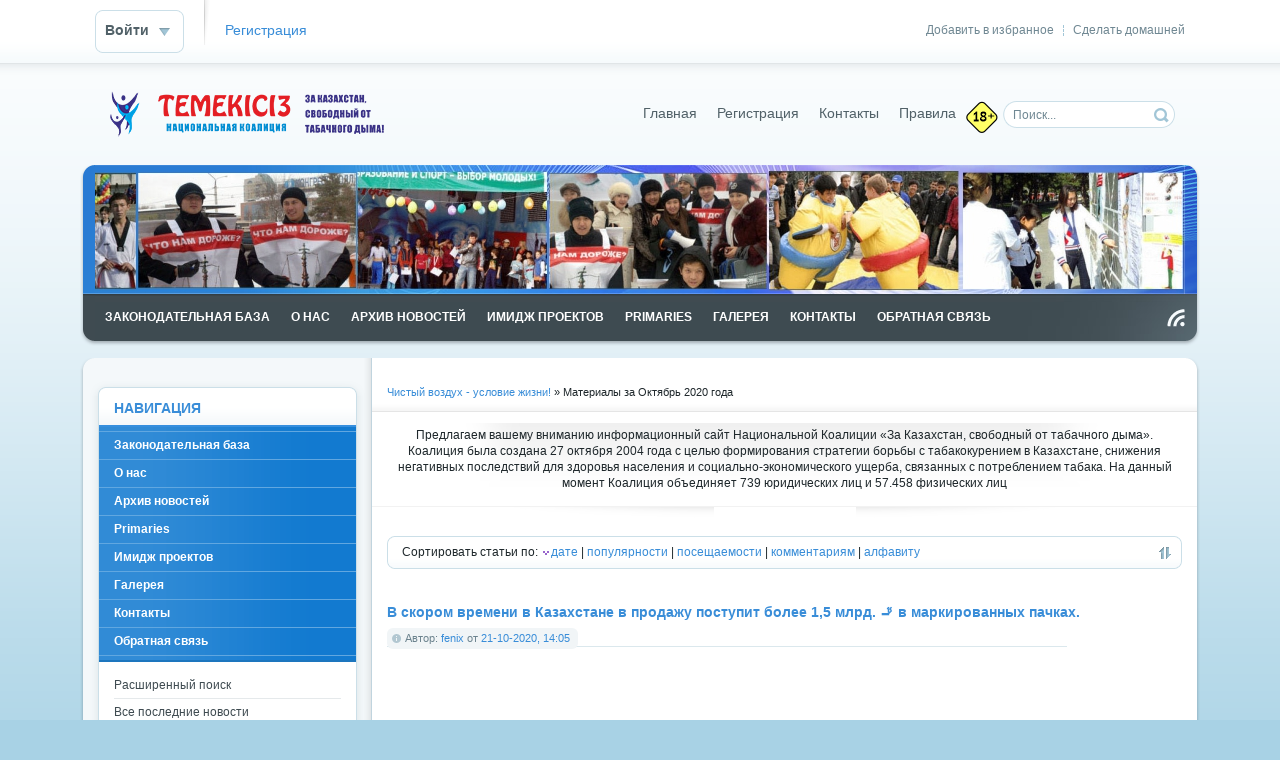

--- FILE ---
content_type: text/html
request_url: http://nosmoke.kz/2020/10/
body_size: 13013
content:
<!DOCTYPE html PUBLIC "-//W3C//DTD XHTML 1.0 Transitional//EN"
        "http://www.w3.org/TR/xhtml1/DTD/xhtml1-transitional.dtd">
<html xmlns="http://www.w3.org/1999/xhtml" xml:lang="ru" lang="ru">
<head>
    <meta http-equiv="Content-Type" content="text/html; charset=UTF-8" />
<title>Материалы за Октябрь 2020 года &raquo; Nosmoke.kz</title>
<meta name="description" content="Публицистический сайт" />
<meta name="keywords" content="курить, сигареты, табак, кальян, чистый воздух, здоровье" />
<meta name="generator" content="DataLife Engine (http://dle-news.ru)" />
<link rel="search" type="application/opensearchdescription+xml" href="http://nosmoke.kz/engine/opensearch.php" title="Nosmoke.kz" />
<link rel="alternate" type="application/rss+xml" title="Nosmoke.kz" href="http://nosmoke.kz/rss.xml" />
<script type="text/javascript" src="/engine/classes/js/jquery.js"></script>
<script type="text/javascript" src="/engine/classes/js/jqueryui.js"></script>
<script type="text/javascript" src="/engine/classes/js/dle_js.js"></script>
<script type="text/javascript" src="http://ajax.googleapis.com/ajax/libs/webfont/1/webfont.js"></script>
<script type="text/javascript" src="/engine/editor/scripts/webfont.js"></script>
<link media="screen" href="/engine/editor/css/default.css" type="text/css" rel="stylesheet" />
    <link rel="shortcut icon" href="/templates/Default/images/favicon.ico"/>
    <link media="screen" href="/templates/Default/style/bootstrap-btn.css" type="text/css" rel="stylesheet"/>
    <link media="screen" href="/templates/Default/style/styles.css" type="text/css" rel="stylesheet"/>
    <link media="screen" href="/templates/Default/style/engine.css" type="text/css" rel="stylesheet"/>
    <meta name="google-site-verification" content="AUTYfeBu5BfdXtnvgtlbIEpHGGMyeLZDVipmL8Kg8y4" />
    <script type="text/javascript" src="/templates/Default/js/libs.js"></script>
</head>
<body>
<script type="text/javascript">
<!--
var dle_root       = '/';
var dle_admin      = '';
var dle_login_hash = '';
var dle_group      = 5;
var dle_skin       = 'Default';
var dle_wysiwyg    = '2';
var quick_wysiwyg  = '1';
var dle_act_lang   = ["Да", "Нет", "Ввод", "Отмена", "Сохранить", "Удалить", "Загрузка. Пожалуйста, подождите..."];
var menu_short     = 'Быстрое редактирование';
var menu_full      = 'Полное редактирование';
var menu_profile   = 'Просмотр профиля';
var menu_send      = 'Отправить сообщение';
var menu_uedit     = 'Админцентр';
var dle_info       = 'Информация';
var dle_confirm    = 'Подтверждение';
var dle_prompt     = 'Ввод информации';
var dle_req_field  = 'Заполните все необходимые поля';
var dle_del_agree  = 'Вы действительно хотите удалить? Данное действие невозможно будет отменить';
var dle_spam_agree = 'Вы действительно хотите отметить пользователя как спамера? Это приведёт к удалению всех его комментариев';
var dle_complaint  = 'Укажите текст Вашей жалобы для администрации:';
var dle_big_text   = 'Выделен слишком большой участок текста.';
var dle_orfo_title = 'Укажите комментарий для администрации к найденной ошибке на странице';
var dle_p_send     = 'Отправить';
var dle_p_send_ok  = 'Уведомление успешно отправлено';
var dle_save_ok    = 'Изменения успешно сохранены. Обновить страницу?';
var dle_del_news   = 'Удалить статью';
var allow_dle_delete_news   = false;
//-->
</script>
<div id="toolbar" class="wwide">
    <div class="wrapper">
        <div class="dpad">
            <span class="htmenu"><a href="#"
                                    onclick="this.style.behavior='url(#default#homepage)';this.setHomePage('http://nosmoke.kz');">Сделать
                домашней</a><span>|</span><a href="#" rel="sidebar"
                                             onclick="window.external.AddFavorite(location.href,'nosmoke.kz'); return false;">Добавить
                в избранное</a></span>
            ﻿

	<ul class="reset loginbox">
		<li class="loginbtn">
			<a class="lbn" id="logbtn" href="#"><b>Войти</b></a>
			<form method="post" action="">
				<div id="logform" class="radial">
					<ul class="reset">
						<li class="lfield"><label for="login_name">Логин:</label><input type="text" name="login_name" id="login_name" /></li>
						<li class="lfield lfpas"><label for="login_password">Пароль (<a href="http://nosmoke.kz/index.php?do=lostpassword">Забыли?</a>):</label><input type="password" name="login_password" id="login_password" /></li>
						<li class="lfield lfchek"><input type="checkbox" name="login_not_save" id="login_not_save" value="1"/><label for="login_not_save">&nbsp;Чужой компьютер</label></li>
						<li class="lfield lfchek"><div class="sociallogin">
							<a href="http://oauth.vk.com/authorize?client_id=&redirect_uri=http%3A%2F%2Fnosmoke.kz%2Findex.php%3Fdo%3Dauth-social%26provider%3Dvk&scope=offline%2Cwall%2Cemail&state=7bbb1e9d9203cdbf45d7ddccdda25fc8&response_type=code" target="_blank"><img src="/templates/Default/images/social/vkontakte.gif" /></a>
							<a href="http://www.odnoklassniki.ru/oauth/authorize?client_id=&redirect_uri=http%3A%2F%2Fnosmoke.kz%2Findex.php%3Fdo%3Dauth-social%26provider%3Dod%26state%3D7bbb1e9d9203cdbf45d7ddccdda25fc8&response_type=code" target="_blank"><img src="/templates/Default/images/social/odnoklassniki.gif" /></a>
							<a href="https://www.facebook.com/dialog/oauth?client_id=&redirect_uri=http%3A%2F%2Fnosmoke.kz%2Findex.php%3Fdo%3Dauth-social%26provider%3Dfc&scope=public_profile%2C+email&display=popup&state=7bbb1e9d9203cdbf45d7ddccdda25fc8&response_type=code" target="_blank"><img src="/templates/Default/images/social/facebook.gif" /></a>
							<a href="https://connect.mail.ru/oauth/authorize?client_id=727310&redirect_uri=http%3A%2F%2Fnosmoke.kz%2Findex.php%3Fdo%3Dauth-social%26provider%3Dmailru&state=7bbb1e9d9203cdbf45d7ddccdda25fc8&response_type=code" target="_blank"><img src="/templates/Default/images/social/mailru.gif" /></a>
							<a href="https://oauth.yandex.ru/authorize?client_id=&redirect_uri=http%3A%2F%2Fnosmoke.kz%2Findex.php%3Fdo%3Dauth-social%26provider%3Dyandex&state=7bbb1e9d9203cdbf45d7ddccdda25fc8&response_type=code" target="_blank"><img src="/templates/Default/images/social/yandex.gif" /></a>
							<a href="https://accounts.google.com/o/oauth2/auth?client_id=&redirect_uri=http%3A%2F%2Fnosmoke.kz%2Findex.php%3Fdo%3Dauth-social%26provider%3Dgoogle&scope=https%3A%2F%2Fwww.googleapis.com%2Fauth%2Fuserinfo.email+https%3A%2F%2Fwww.googleapis.com%2Fauth%2Fuserinfo.profile&state=7bbb1e9d9203cdbf45d7ddccdda25fc8&response_type=code" target="_blank"><img src="/templates/Default/images/social/google.gif" /></a>
						</div></li>
						<li class="lbtn"><button class="fbutton" onclick="submit();" type="submit" title="Войти"><span>Войти</span></button></li>
					</ul>
					<input name="login" type="hidden" id="login" value="submit" />
				</div>
			</form>
		</li>
		<li class="lvsep"><a href="http://nosmoke.kz/index.php?do=register">Регистрация</a></li>
	</ul>

        </div>
    </div>
    <div class="shadow">&nbsp;</div>
</div>
<div class="wrapper">
    <div id="header" class="dpad">
        <h1><a class="thide" href="/index.php" title="Nosmoke.kz - сайт против курения">Nosmoke.kz - сайт против
            курения</a></h1>

        <form action="" name="searchform" method="post">
            <input type="hidden" name="do" value="search"/>
            <input type="hidden" name="subaction" value="search"/>
            <ul class="searchbar reset">
                <li class="lfield"><input id="story" name="story" value="Поиск..."
                                          onblur="if(this.value=='') this.value='Поиск...';"
                                          onfocus="if(this.value=='Поиск...') this.value='';" type="text"/></li>
                <li class="lbtn"><input title="Найти" alt="Найти" type="image" src="/templates/Default/images/spacer.gif"/></li>
            </ul>
        </form>
        <div class="headlinks">
            <ul class="reset">
                <li><a href="/index.php">Главная</a></li>
                
                <li><a href="/index.php?do=register">Регистрация</a></li>
                
                <li><a href="/index.php?do=cat&category=other">Контакты</a></li>
                <li><a href="/index.php?do=rules">Правила</a></li>
				
                <li><img src="/templates/Default/images/18.png" alt="count 20x20 px"/></li>
				
            </ul>
        </div>

        
        
    </div>
    <div class="himage">
        <div class="himage">
            <div class="himage dpad">
                <h2>&nbsp;</h2>
            </div>
        </div>
    </div>
    <div class="mbar" id="menubar">
        <div class="mbar">
            <div class="mbar dpad">
                <div class="menubar">
                    <ul id="topmenu" class="lcol reset">
    <li ><a href="http://nosmoke.kz/index.php?do=cat&category=baza_new/"><b>Законодательная база</b></a></li>
    <li ><a href="http://nosmoke.kz/index.php?do=cat&category=about_new/"><b>О нас</b></a></li>
    <li><a href="http://nosmoke.kz/index.php?do=cat&category=news_new/"><b>Архив новостей</b></a></li>
    <li><a href="http://nosmoke.kz/index.php?do=cat&category=work_new/"><b>Имидж проектов</b></a></li>
    <li><a href="http://nosmoke.kz/index.php?do=cat&category=primaries/"><b>Primaries</b></a></li>
    <li><a href="http://nosmoke.kz/index.php?do=cat&category=gallery_new/"><b>Галерея</b></a></li>
    <li><a href="http://nosmoke.kz/index.php?do=cat&category=other/"><b>Контакты</b></a></li>
    <li><a href="http://nosmoke.kz/index.php?do=feedback"><b>Обратная связь</b></a></li>
</ul>
<a class="thide hrss" href="/rss.xml" title="Чтение RSS">Чтение RSS</a>
                </div>
            </div>
        </div>
    </div>
    <div class="wtop wsh">
        <div class="wsh">
            <div class="wsh">&nbsp;</div>
        </div>
    </div>
    <div class="shadlr">
        <div class="shadlr">
            <div class="container">
                <div class="vsep">
                    <div class="vsep">
                        <div id="midside" class="rcol">
                            ﻿<div class="speedbar"><span id="dle-speedbar"><span itemscope itemtype="http://data-vocabulary.org/Breadcrumb"><a href="http://nosmoke.kz/" itemprop="url"><span itemprop="title">Чистый воздух - условие жизни!</span></a></span> &raquo; Материалы за Октябрь 2020 года</span></div>
                            <div class="hbanner">
                                <div class="dpad" align="center"><div align="center">Предлагаем вашему вниманию информационный сайт Национальной Коалиции «За Казахстан, свободный от табачного дыма». Коалиция была создана 27 октября 2004 года с целью формирования стратегии борьбы с табакокурением в Казахстане, снижения негативных последствий для здоровья населения и социально-экономического ущерба, связанных с потреблением табака. На данный момент Коалиция объединяет 739 юридических лиц и 57.458 физических лиц </div></div>
                                <div class="dbtm"><span class="thide">на правах рекламы</span></div>
                            </div>
                            
                            <div class="sortn dpad">
                                <div class="sortn"><form name="news_set_sort" id="news_set_sort" method="post" action="" >Сортировать статьи по:&nbsp;<img src="/templates/Default/dleimages/desc.gif" alt="" /><a href="#" onclick="dle_change_sort('date','asc'); return false;">дате</a> | <a href="#" onclick="dle_change_sort('rating','desc'); return false;">популярности</a> | <a href="#" onclick="dle_change_sort('news_read','desc'); return false;">посещаемости</a> | <a href="#" onclick="dle_change_sort('comm_num','desc'); return false;">комментариям</a> | <a href="#" onclick="dle_change_sort('title','desc'); return false;">алфавиту</a><input type="hidden" name="dlenewssortby" id="dlenewssortby" value="date" />
<input type="hidden" name="dledirection" id="dledirection" value="DESC" />
<input type="hidden" name="set_new_sort" id="set_new_sort" value="dle_sort_date" />
<input type="hidden" name="set_direction_sort" id="set_direction_sort" value="dle_direction_date" />
<script type="text/javascript">
<!-- begin

function dle_change_sort(sort, direction){

  var frm = document.getElementById('news_set_sort');

  frm.dlenewssortby.value=sort;
  frm.dledirection.value=direction;

  frm.submit();
  return false;
};

// end -->
</script></form></div>
                            </div>
                            
                            
                            <div id='dle-content'>﻿<div class="base shortstory">
	<div class="dpad">
		<h3 class="btl"><a href="http://nosmoke.kz/23524-v-skorom-vremeni-v-kazahstane-v-prodazhu-postupit-bolee-15-mlrd-128684-v-markirovannyh-pachkah.html">В скором времени в Казахстане в продажу поступит более 1,5 млрд. &#128684; в маркированных пачках.</a></h3>
		<div class="bhinfo">
		
			<span class="baseinfo radial">
				Автор: <a onclick="ShowProfile('fenix', 'http://nosmoke.kz/user/fenix/', '0'); return false;" href="http://nosmoke.kz/user/fenix/">fenix</a> от <a href="http://nosmoke.kz/2020/10/21/" >21-10-2020, 14:05</a>
			</span>

			<div class="ratebox">
			  <div class="rate"> </div></div>
			
            
		</div>
		<div class="maincont">
			<p>&nbsp;</p>
<table style="height: 426px;" width="805">
<tbody>
<tr>
<td style="text-align: justify;"><img src="http://ipic.su/7yNNYa.jpg" alt="" width="394" height="396" /></td>
<td style="text-align: justify;"><span class="" style="margin: 0px; padding: 0px; border: 0px; font-style: normal; font-variant-ligatures: normal; font-variant-caps: normal; font-variant-numeric: inherit; font-variant-east-asian: inherit; font-weight: 400; font-stretch: inherit; font-size: 14px; line-height: inherit; font-family: -apple-system, BlinkMacSystemFont, 'Segoe UI', Roboto, Helvetica, Arial, sans-serif; vertical-align: baseline; color: #262626; letter-spacing: normal; orphans: 2; text-align: left; text-indent: 0px; text-transform: none; white-space: normal; widows: 2; word-spacing: 0px; -webkit-text-stroke-width: 0px; background-color: #ffffff; text-decoration-style: initial; text-decoration-color: initial;" title="Отредактировано"><strong>В скором времени в Казахстане в продажу поступит более 1,5 млрд.</strong> &#128684; <strong>в маркированных пачках.</strong><br /><br />Согласно данным ВОЗ, печальная статистика такова: по итогам 2019 года в Казахстане курит каждый третий житель. Эта цифра выглядит еще более устрашающей на фоне общемировой статистики, согласно которой на планете курит каждый седьмой человек. Ежегодно от последствий курения на земле умирает 8 млн человек.<br /><br />Маркировка табачных изделий обеспечит поступление на полки магазинов неподдельного товара от добросовестного производителя, защищая тем самым потребителя от опасного контрафакта и без того вредного товара.<br /><br />Также благодаря свойству системы цифровой маркировки по определению локаций продаж, маркировка может послужить инструментом точечной и более эффективной пропаганды о вреде курения и пользе здорового образа жизни.<br /><br />Cмотрите больше информации на youtube канале&nbsp;<a class="notranslate" style="margin: 0px; padding: 0px; border: 0px; font: inherit; vertical-align: baseline; color: rgba(var(--fe0,0,55,107),1); text-decoration: none;" tabindex="0" href="https://www.instagram.com/markirovka.kz/">@markirovka.kz</a></span></td>
</tr>
</tbody>
</table>
<p>&nbsp;<a class="sqdOP yWX7d _8A5w5 ZIAjV " style="margin: 0px; padding: 0px; border: 0px; font-style: inherit; font-variant: inherit; font-weight: 600; font-stretch: inherit; font-size: inherit; line-height: inherit; font-family: inherit; vertical-align: baseline; color: rgba(var(--f75,38,38,38),1); text-decoration: none; appearance: none; background: 0px 0px transparent; box-sizing: border-box; cursor: pointer; display: inline; text-align: center; text-transform: inherit; text-overflow: ellipsis; user-select: auto; width: auto; position: relative;" tabindex="0" href="https://www.instagram.com/markirovkakz/">markirovkakz</a></p>
<p><span class="" style="margin: 0px; padding: 0px; border: 0px; font-style: normal; font-variant-ligatures: normal; font-variant-caps: normal; font-variant-numeric: inherit; font-variant-east-asian: inherit; font-weight: 400; font-stretch: inherit; font-size: 14px; line-height: inherit; font-family: -apple-system, BlinkMacSystemFont, 'Segoe UI', Roboto, Helvetica, Arial, sans-serif; vertical-align: baseline; color: #262626; letter-spacing: normal; orphans: 2; text-align: left; text-indent: 0px; text-transform: none; white-space: normal; widows: 2; word-spacing: 0px; -webkit-text-stroke-width: 0px; background-color: #ffffff; text-decoration-style: initial; text-decoration-color: initial;" title="Отредактировано"><br />&#128222; По вопросам системы маркировки и прослеживаемости товаров можно обратиться по телефону 8 (800) 080-65-65 (звонок бесплатный)</span></p>
<p><span class="" style="margin: 0px; padding: 0px; border: 0px; font-style: normal; font-variant-ligatures: normal; font-variant-caps: normal; font-variant-numeric: inherit; font-variant-east-asian: inherit; font-weight: 400; font-stretch: inherit; font-size: 14px; line-height: inherit; font-family: -apple-system, BlinkMacSystemFont, 'Segoe UI', Roboto, Helvetica, Arial, sans-serif; vertical-align: baseline; color: #262626; letter-spacing: normal; orphans: 2; text-align: left; text-indent: 0px; text-transform: none; white-space: normal; widows: 2; word-spacing: 0px; -webkit-text-stroke-width: 0px; background-color: #ffffff; text-decoration-style: initial; text-decoration-color: initial;" title="Отредактировано"><a href="https://www.instagram.com/p/CGjwaW-JSVK/?igshid=4drtp76k8dc5">https://www.instagram.com/p/CGjwaW-JSVK/?igshid=4drtp76k8dc5</a></span></p>
<p><span class="" style="margin: 0px; padding: 0px; border: 0px; font-style: normal; font-variant-ligatures: normal; font-variant-caps: normal; font-variant-numeric: inherit; font-variant-east-asian: inherit; font-weight: 400; font-stretch: inherit; font-size: 14px; line-height: inherit; font-family: -apple-system, BlinkMacSystemFont, 'Segoe UI', Roboto, Helvetica, Arial, sans-serif; vertical-align: baseline; color: #262626; letter-spacing: normal; orphans: 2; text-align: left; text-indent: 0px; text-transform: none; white-space: normal; widows: 2; word-spacing: 0px; -webkit-text-stroke-width: 0px; background-color: #ffffff; text-decoration-style: initial; text-decoration-color: initial;" title="Отредактировано"><br /><a class=" xil3i" style="margin: 0px; padding: 0px; border: 0px; font: inherit; vertical-align: baseline; color: rgba(var(--fe0,0,55,107),1); text-decoration: none; overflow-wrap: break-word;" tabindex="0" href="https://www.instagram.com/explore/tags/%D0%BC%D0%B0%D1%80%D0%BA%D0%B8%D1%80%D0%BE%D0%B2%D0%BA%D0%B0/">#маркировка</a>&nbsp;<a class=" xil3i" style="margin: 0px; padding: 0px; border: 0px; font: inherit; vertical-align: baseline; color: rgba(var(--fe0,0,55,107),1); text-decoration: none; overflow-wrap: break-word;" tabindex="0" href="https://www.instagram.com/explore/tags/%D0%BC%D0%B0%D1%80%D0%BA%D0%B8%D1%80%D0%BE%D0%B2%D0%BA%D0%B0%D1%82%D0%BE%D0%B2%D0%B0%D1%80%D0%BE%D0%B2/">#маркировкатоваров</a>&nbsp;<a class=" xil3i" style="margin: 0px; padding: 0px; border: 0px; font: inherit; vertical-align: baseline; color: rgba(var(--fe0,0,55,107),1); text-decoration: none; overflow-wrap: break-word;" tabindex="0" href="https://www.instagram.com/explore/tags/%D1%86%D1%80%D1%86%D1%8D/">#црцэ</a>&nbsp;<a class=" xil3i" style="margin: 0px; padding: 0px; border: 0px; font: inherit; vertical-align: baseline; color: rgba(var(--fe0,0,55,107),1); text-decoration: none; overflow-wrap: break-word;" tabindex="0" href="https://www.instagram.com/explore/tags/%D0%BC%D0%B0%D1%80%D0%BA%D0%B8%D1%80%D0%BE%D0%B2%D0%BA%D0%B0%D1%82%D0%B0%D0%B1%D0%B0%D0%BA%D0%B0/">#маркировкатабака</a>&nbsp;<a class=" xil3i" style="margin: 0px; padding: 0px; border: 0px; font: inherit; vertical-align: baseline; color: rgba(var(--fe0,0,55,107),1); text-decoration: none; overflow-wrap: break-word;" tabindex="0" href="https://www.instagram.com/explore/tags/%D0%BC%D0%B0%D1%80%D0%BA%D0%B8%D1%80%D0%BE%D0%B2%D0%BA%D0%B0%D0%BA%D0%B7/">#маркировкакз</a>&nbsp;<a class=" xil3i" style="margin: 0px; padding: 0px; border: 0px; font: inherit; vertical-align: baseline; color: rgba(var(--fe0,0,55,107),1); text-decoration: none; overflow-wrap: break-word;" tabindex="0" href="https://www.instagram.com/explore/tags/%D1%80%D0%B0%D0%B7%D1%83%D0%BC%D0%BD%D0%BE%D0%B5%D0%BF%D0%BE%D1%82%D1%80%D0%B5%D0%B1%D0%BB%D0%B5%D0%BD%D0%B8%D0%B5/">#разумноепотребление</a></span></p>
			<div class="clr"></div>
			
		</div>
	</div>
	<div class="mlink">
		<span class="argmore"><a href="http://nosmoke.kz/23524-v-skorom-vremeni-v-kazahstane-v-prodazhu-postupit-bolee-15-mlrd-128684-v-markirovannyh-pachkah.html"><b>Подробнее</b></a></span>
		<span class="argviews"><span title="Просмотров: 2792"><b>2792</b></span></span>
		<span class="argcoms"></span>
		<div class="mlarrow">&nbsp;</div>
		<p class="lcol argcat">Категория: <a href="http://nosmoke.kz/news_new/">Архив новостей</a></p>
	</div>
</div>﻿<div class="base shortstory">
	<div class="dpad">
		<h3 class="btl"><a href="http://nosmoke.kz/23523-za-kogo-budet-golosovat-elbasy.html">За кого будет голосовать Елбасы?</a></h3>
		<div class="bhinfo">
		
			<span class="baseinfo radial">
				Автор: <a onclick="ShowProfile('fenix', 'http://nosmoke.kz/user/fenix/', '0'); return false;" href="http://nosmoke.kz/user/fenix/">fenix</a> от <a href="http://nosmoke.kz/2020/10/01/" >1-10-2020, 13:57</a>
			</span>

			<div class="ratebox">
			  <div class="rate"> </div></div>
			
            
		</div>
		<div class="maincont">
			<div class="dpad">
<div class="bhinfo">
<p>&nbsp;</p>
</div>
<div class="maincont">
<p><img src="http://ipic.su/7yNoL4.jpg" alt="" width="408" height="408" /></p>
<p>&nbsp;</p>
<p><!--dle_media_begin:https://youtu.be/SjfJOQW1kPo--><iframe title="YouTube video player" width="425" height="325" src="http://www.youtube.com/embed/SjfJOQW1kPo?rel=1&amp;wmode=transparent" frameborder="0" allowfullscreen></iframe><!--dle_media_end--></p>
<p>&nbsp;</p>
<div class="clr"><a class="7cc3fc0d4d69a03oajrlxb2 65f8f363ce5a0815g5ia77u1 4cb29cd35cff2a39qu0x051f d4b82f65666b8dc0esr5mh6w 65fca7408e6cab1fe9989ue4 1906b7c5711b80d5r7d6kgcz 187003b4e877b189rq0escxv 6cd5a5fff620c607nhd2j8a9 cb1ab2ad0c9ceenc684nl6 a30407a9328ad87p7hjln8o e5932a65d52ea59fkvgmc6g5 e96178aa67377d1bcxmmr5t8 e9c5f6c80e2e9b2boygrvhab 54187b67b0d890chcukyx3x c64e87a6c59e6badjb3vyjys 284be3247794a2e7rz4wbd8a ada85aa3af4e4d25qt6c0cv9 8259f0a122230a3ea8nywdso fee5e5e1dfba6e75i1ao9s8h 4bf6eb3d36b45d0besuyzwwr 20fe7196ea7354a7f1sip0of 9e68b9c0aa9506a5lzcic4wl 9304aeb9eac32db7q66pz984 e88b95f58ac8293bgpro0wi8 45d10758ae965d7b1v8xokw daria-goto-anchor" href="https://www.facebook.com/hashtag/%D0%B3%D0%BE%D0%BB%D0%BE%D1%81%D1%83%D0%B9%D1%82%D0%B5%D1%81%D0%B5%D1%80%D0%B4%D1%86%D0%B5%D0%BC?__eep__=6&amp;__cft__[0]=AZUT3CWX-ffr6hhSktDi1TJe5tmVuImGU2UfTQIyhcEgFQK4zQXB4aVLS5NmOOh0J8y2pfmHLBst9PODIuNDyUN7WLsfcGjlb7du00Iabt6PtfOwQjDoj0-kEWTCVSpwILc&amp;__tn__=*NK-R" target="_blank" rel="noopener noreferrer">#ГолосуйтеСердцем</a></div>
</div>
</div>
			<div class="clr"></div>
			
		</div>
	</div>
	<div class="mlink">
		<span class="argmore"><a href="http://nosmoke.kz/23523-za-kogo-budet-golosovat-elbasy.html"><b>Подробнее</b></a></span>
		<span class="argviews"><span title="Просмотров: 1111"><b>1111</b></span></span>
		<span class="argcoms"></span>
		<div class="mlarrow">&nbsp;</div>
		<p class="lcol argcat">Категория: <a href="http://nosmoke.kz/primaries/">Primaries</a></p>
	</div>
</div>﻿<div class="base shortstory">
	<div class="dpad">
		<h3 class="btl"><a href="http://nosmoke.kz/23520-o-praymeriz.html">О праймериз</a></h3>
		<div class="bhinfo">
		
			<span class="baseinfo radial">
				Автор: <a onclick="ShowProfile('fenix', 'http://nosmoke.kz/user/fenix/', '0'); return false;" href="http://nosmoke.kz/user/fenix/">fenix</a> от <a href="http://nosmoke.kz/2020/10/01/" >1-10-2020, 11:32</a>
			</span>

			<div class="ratebox">
			  <div class="rate"> </div></div>
			
            
		</div>
		<div class="maincont">
			<p><span style="font-size: 10pt;">Итоговое интервью Джамили Садыковой&nbsp; с&nbsp;Ермухамет Ертысбаевым. о праймериз изнутри, фаворитах гонки и табаке.</span></p>
<p><a href="https://www.instagram.com/tv/CFwzauCJlMv/?igshid=untd3tjs4wpj" target="_blank"><img src="http://ipic.su/7yNoHk" alt="" width="349" height="584" /></a></p>
<p>&nbsp;</p>
<p>&nbsp;</p>
			<div class="clr"></div>
			
		</div>
	</div>
	<div class="mlink">
		<span class="argmore"><a href="http://nosmoke.kz/23520-o-praymeriz.html"><b>Подробнее</b></a></span>
		<span class="argviews"><span title="Просмотров: 1128"><b>1128</b></span></span>
		<span class="argcoms"></span>
		<div class="mlarrow">&nbsp;</div>
		<p class="lcol argcat">Категория: <a href="http://nosmoke.kz/primaries/">Primaries</a></p>
	</div>
</div></div>
                        </div>
                        <div id="sidebar" class="lcol">
                            ﻿<div id="leftmenu" class="block">
    <div class="dtop">&nbsp;</div>
    <div class="dcont">
        <div class="btl">
            <h4><a href="http://nosmoke.kz/" target="_self">Навигация</a></h4>
        </div>
        <div class="bluemenu">
            <ul class="lmenu reset">

                <li><a href="http://nosmoke.kz/index.php?do=cat&category=baza_new/"><strong>Законодательная база</strong></a></li>
                <li><a href="http://nosmoke.kz/index.php?do=cat&category=about_new/"><strong>О нас</strong></a></li>
                <li><a href="http://nosmoke.kz/index.php?do=cat&category=news_new/"><strong>Архив новостей</strong></a></li>
                <li><a href="http://nosmoke.kz/index.php?do=cat&category=primaries/"><strong>Primaries</strong></a></li>
                <li><a href="http://nosmoke.kz/index.php?do=cat&category=work_new/"><strong>Имидж проектов</strong></a></li>
                <li><a href="http://nosmoke.kz/index.php?do=cat&category=gallery_new/"><strong>Галерея</strong></a></li>
                <li><a href="http://nosmoke.kz/index.php?do=cat&category=other/"><strong>Контакты</strong></a></li>
                <li><a href="http://nosmoke.kz/index.php?do=feedback"><strong>Обратная связь</strong></a></li>
            </ul>
        </div>
        <div class="dpad">
            <ul class="lmenu reset">
                <li><a href="/index.php?do=search&amp;mode=advanced">Расширенный поиск</a></li>
                <li><a href="/index.php?do=lastnews">Все последние новости</a></li>
            </ul>
        </div>
    </div>
    <div class="dbtm">&nbsp;</div>
</div>

<div id="news-arch" class="block">
    <div class="dtop">&nbsp;</div>
    <div class="dcont">
        <div class="btl">
            <h4>Архив новостей</h4>
			<span class="tabmenu">
				<a class="thide tabcal" href="#tabln1">В виде календаря</a>
				<a class="thide tabarh" href="#tabln2">В виде списка</a>
			</span>
        </div>
        <div class="tabcont" id="tabln1">
            <p>В виде календаря</p>
            <div class="dpad"><div id="calendar-layer"><table id="calendar" class="calendar"><tr><th colspan="7" class="monthselect"><a class="monthlink" onclick="doCalendar('09','2020','right'); return false;" href="http://nosmoke.kz/2020/09/" title="Предыдущий месяц">&laquo;</a>&nbsp;&nbsp;&nbsp;&nbsp;Октябрь 2020&nbsp;&nbsp;&nbsp;&nbsp;<a class="monthlink" onclick="doCalendar('11','2020','left'); return false;" href="http://nosmoke.kz/2020/11/" title="Следующий месяц">&raquo;</a></th></tr><tr><th class="workday">Пн</th><th class="workday">Вт</th><th class="workday">Ср</th><th class="workday">Чт</th><th class="workday">Пт</th><th class="weekday">Сб</th><th class="weekday">Вс</th></tr><tr><td colspan="3">&nbsp;</td><td  class="day-active-v" ><a class="day-active-v" href="http://nosmoke.kz/2020/10/01/" title="Все посты за 01 октября 2020">1</a></td><td  class="day" >2</td><td  class="weekday" >3</td><td  class="weekday" >4</td></tr><tr><td  class="day" >5</td><td  class="day" >6</td><td  class="day" >7</td><td  class="day" >8</td><td  class="day" >9</td><td  class="weekday" >10</td><td  class="weekday" >11</td></tr><tr><td  class="day" >12</td><td  class="day" >13</td><td  class="day" >14</td><td  class="day" >15</td><td  class="day" >16</td><td  class="weekday" >17</td><td  class="weekday" >18</td></tr><tr><td  class="day" >19</td><td  class="day" >20</td><td  class="day-active-v" ><a class="day-active-v" href="http://nosmoke.kz/2020/10/21/" title="Все посты за 21 октября 2020">21</a></td><td  class="day" >22</td><td  class="day" >23</td><td  class="weekday" >24</td><td  class="weekday" >25</td></tr><tr><td  class="day" >26</td><td  class="day" >27</td><td  class="day" >28</td><td  class="day" >29</td><td  class="day" >30</td><td  class="weekday" >31</td><td colspan="1">&nbsp;</td></tr></table></div></div>
        </div>
        <div class="tabcont" id="tabln2">
            <p>В виде списка</p>
            <div class="dpad"><a class="archives" href="http://nosmoke.kz/2025/12/"><b>Декабрь 2025 (2)</b></a><br /><a class="archives" href="http://nosmoke.kz/2025/11/"><b>Ноябрь 2025 (5)</b></a><br /><a class="archives" href="http://nosmoke.kz/2025/10/"><b>Октябрь 2025 (2)</b></a><br /><a class="archives" href="http://nosmoke.kz/2025/09/"><b>Сентябрь 2025 (1)</b></a><br /><a class="archives" href="http://nosmoke.kz/2025/07/"><b>Июль 2025 (1)</b></a><br /><a class="archives" href="http://nosmoke.kz/2025/05/"><b>Май 2025 (2)</b></a><br /><div id="dle_news_archive" style="display:none;"><a class="archives" href="http://nosmoke.kz/2025/03/"><b>Март 2025 (1)</b></a><br /><a class="archives" href="http://nosmoke.kz/2025/01/"><b>Январь 2025 (1)</b></a><br /><a class="archives" href="http://nosmoke.kz/2024/11/"><b>Ноябрь 2024 (4)</b></a><br /><a class="archives" href="http://nosmoke.kz/2024/10/"><b>Октябрь 2024 (1)</b></a><br /><a class="archives" href="http://nosmoke.kz/2024/09/"><b>Сентябрь 2024 (2)</b></a><br /><a class="archives" href="http://nosmoke.kz/2024/06/"><b>Июнь 2024 (4)</b></a><br /><a class="archives" href="http://nosmoke.kz/2024/05/"><b>Май 2024 (4)</b></a><br /><a class="archives" href="http://nosmoke.kz/2024/04/"><b>Апрель 2024 (6)</b></a><br /><a class="archives" href="http://nosmoke.kz/2024/03/"><b>Март 2024 (3)</b></a><br /><a class="archives" href="http://nosmoke.kz/2024/02/"><b>Февраль 2024 (2)</b></a><br /><a class="archives" href="http://nosmoke.kz/2024/01/"><b>Январь 2024 (7)</b></a><br /><a class="archives" href="http://nosmoke.kz/2023/12/"><b>Декабрь 2023 (1)</b></a><br /><a class="archives" href="http://nosmoke.kz/2023/11/"><b>Ноябрь 2023 (6)</b></a><br /><a class="archives" href="http://nosmoke.kz/2023/10/"><b>Октябрь 2023 (6)</b></a><br /><a class="archives" href="http://nosmoke.kz/2023/09/"><b>Сентябрь 2023 (3)</b></a><br /><a class="archives" href="http://nosmoke.kz/2023/08/"><b>Август 2023 (3)</b></a><br /><a class="archives" href="http://nosmoke.kz/2023/06/"><b>Июнь 2023 (7)</b></a><br /><a class="archives" href="http://nosmoke.kz/2023/05/"><b>Май 2023 (8)</b></a><br /><a class="archives" href="http://nosmoke.kz/2023/04/"><b>Апрель 2023 (6)</b></a><br /><a class="archives" href="http://nosmoke.kz/2023/03/"><b>Март 2023 (3)</b></a><br /><a class="archives" href="http://nosmoke.kz/2023/02/"><b>Февраль 2023 (3)</b></a><br /><a class="archives" href="http://nosmoke.kz/2023/01/"><b>Январь 2023 (5)</b></a><br /><a class="archives" href="http://nosmoke.kz/2022/12/"><b>Декабрь 2022 (1)</b></a><br /><a class="archives" href="http://nosmoke.kz/2022/11/"><b>Ноябрь 2022 (4)</b></a><br /><a class="archives" href="http://nosmoke.kz/2022/10/"><b>Октябрь 2022 (7)</b></a><br /><a class="archives" href="http://nosmoke.kz/2022/09/"><b>Сентябрь 2022 (6)</b></a><br /><a class="archives" href="http://nosmoke.kz/2022/07/"><b>Июль 2022 (2)</b></a><br /><a class="archives" href="http://nosmoke.kz/2022/06/"><b>Июнь 2022 (15)</b></a><br /><a class="archives" href="http://nosmoke.kz/2022/05/"><b>Май 2022 (6)</b></a><br /><a class="archives" href="http://nosmoke.kz/2022/04/"><b>Апрель 2022 (6)</b></a><br /><a class="archives" href="http://nosmoke.kz/2022/03/"><b>Март 2022 (2)</b></a><br /><a class="archives" href="http://nosmoke.kz/2022/02/"><b>Февраль 2022 (7)</b></a><br /><a class="archives" href="http://nosmoke.kz/2022/01/"><b>Январь 2022 (1)</b></a><br /><a class="archives" href="http://nosmoke.kz/2021/12/"><b>Декабрь 2021 (2)</b></a><br /><a class="archives" href="http://nosmoke.kz/2021/11/"><b>Ноябрь 2021 (6)</b></a><br /><a class="archives" href="http://nosmoke.kz/2021/10/"><b>Октябрь 2021 (9)</b></a><br /><a class="archives" href="http://nosmoke.kz/2021/09/"><b>Сентябрь 2021 (6)</b></a><br /><a class="archives" href="http://nosmoke.kz/2021/08/"><b>Август 2021 (5)</b></a><br /><a class="archives" href="http://nosmoke.kz/2021/07/"><b>Июль 2021 (6)</b></a><br /><a class="archives" href="http://nosmoke.kz/2021/06/"><b>Июнь 2021 (10)</b></a><br /><a class="archives" href="http://nosmoke.kz/2021/04/"><b>Апрель 2021 (4)</b></a><br /><a class="archives" href="http://nosmoke.kz/2021/03/"><b>Март 2021 (4)</b></a><br /><a class="archives" href="http://nosmoke.kz/2021/02/"><b>Февраль 2021 (2)</b></a><br /><a class="archives" href="http://nosmoke.kz/2021/01/"><b>Январь 2021 (2)</b></a><br /><a class="archives" href="http://nosmoke.kz/2020/12/"><b>Декабрь 2020 (4)</b></a><br /><a class="archives" href="http://nosmoke.kz/2020/11/"><b>Ноябрь 2020 (4)</b></a><br /><a class="archives" href="http://nosmoke.kz/2020/10/"><b>Октябрь 2020 (3)</b></a><br /><a class="archives" href="http://nosmoke.kz/2020/09/"><b>Сентябрь 2020 (14)</b></a><br /><a class="archives" href="http://nosmoke.kz/2020/08/"><b>Август 2020 (6)</b></a><br /><a class="archives" href="http://nosmoke.kz/2020/07/"><b>Июль 2020 (11)</b></a><br /><a class="archives" href="http://nosmoke.kz/2020/06/"><b>Июнь 2020 (4)</b></a><br /><a class="archives" href="http://nosmoke.kz/2020/05/"><b>Май 2020 (12)</b></a><br /><a class="archives" href="http://nosmoke.kz/2020/04/"><b>Апрель 2020 (1)</b></a><br /><a class="archives" href="http://nosmoke.kz/2020/03/"><b>Март 2020 (4)</b></a><br /><a class="archives" href="http://nosmoke.kz/2020/02/"><b>Февраль 2020 (8)</b></a><br /><a class="archives" href="http://nosmoke.kz/2019/12/"><b>Декабрь 2019 (9)</b></a><br /><a class="archives" href="http://nosmoke.kz/2019/11/"><b>Ноябрь 2019 (6)</b></a><br /><a class="archives" href="http://nosmoke.kz/2019/10/"><b>Октябрь 2019 (3)</b></a><br /><a class="archives" href="http://nosmoke.kz/2019/09/"><b>Сентябрь 2019 (4)</b></a><br /><a class="archives" href="http://nosmoke.kz/2019/08/"><b>Август 2019 (3)</b></a><br /><a class="archives" href="http://nosmoke.kz/2019/07/"><b>Июль 2019 (2)</b></a><br /><a class="archives" href="http://nosmoke.kz/2019/05/"><b>Май 2019 (3)</b></a><br /><a class="archives" href="http://nosmoke.kz/2019/04/"><b>Апрель 2019 (5)</b></a><br /><a class="archives" href="http://nosmoke.kz/2019/03/"><b>Март 2019 (3)</b></a><br /><a class="archives" href="http://nosmoke.kz/2019/02/"><b>Февраль 2019 (5)</b></a><br /><a class="archives" href="http://nosmoke.kz/2019/01/"><b>Январь 2019 (3)</b></a><br /><a class="archives" href="http://nosmoke.kz/2018/12/"><b>Декабрь 2018 (1)</b></a><br /><a class="archives" href="http://nosmoke.kz/2018/11/"><b>Ноябрь 2018 (4)</b></a><br /><a class="archives" href="http://nosmoke.kz/2018/10/"><b>Октябрь 2018 (1)</b></a><br /><a class="archives" href="http://nosmoke.kz/2018/08/"><b>Август 2018 (2)</b></a><br /><a class="archives" href="http://nosmoke.kz/2018/07/"><b>Июль 2018 (2)</b></a><br /><a class="archives" href="http://nosmoke.kz/2018/06/"><b>Июнь 2018 (3)</b></a><br /><a class="archives" href="http://nosmoke.kz/2018/05/"><b>Май 2018 (1)</b></a><br /><a class="archives" href="http://nosmoke.kz/2018/01/"><b>Январь 2018 (1)</b></a><br /><a class="archives" href="http://nosmoke.kz/2017/11/"><b>Ноябрь 2017 (3)</b></a><br /><a class="archives" href="http://nosmoke.kz/2017/10/"><b>Октябрь 2017 (1)</b></a><br /><a class="archives" href="http://nosmoke.kz/2017/09/"><b>Сентябрь 2017 (1)</b></a><br /><a class="archives" href="http://nosmoke.kz/2017/07/"><b>Июль 2017 (1)</b></a><br /><a class="archives" href="http://nosmoke.kz/2016/11/"><b>Ноябрь 2016 (3)</b></a><br /><a class="archives" href="http://nosmoke.kz/2016/10/"><b>Октябрь 2016 (2)</b></a><br /><a class="archives" href="http://nosmoke.kz/2016/06/"><b>Июнь 2016 (4)</b></a><br /><a class="archives" href="http://nosmoke.kz/2016/04/"><b>Апрель 2016 (2)</b></a><br /><a class="archives" href="http://nosmoke.kz/2016/01/"><b>Январь 2016 (1)</b></a><br /><a class="archives" href="http://nosmoke.kz/2015/11/"><b>Ноябрь 2015 (1)</b></a><br /><a class="archives" href="http://nosmoke.kz/2015/09/"><b>Сентябрь 2015 (4)</b></a><br /><a class="archives" href="http://nosmoke.kz/2015/08/"><b>Август 2015 (3)</b></a><br /><a class="archives" href="http://nosmoke.kz/2015/06/"><b>Июнь 2015 (3)</b></a><br /><a class="archives" href="http://nosmoke.kz/2015/04/"><b>Апрель 2015 (12)</b></a><br /><a class="archives" href="http://nosmoke.kz/2015/03/"><b>Март 2015 (1)</b></a><br /><a class="archives" href="http://nosmoke.kz/2014/11/"><b>Ноябрь 2014 (6)</b></a><br /><a class="archives" href="http://nosmoke.kz/2014/05/"><b>Май 2014 (1)</b></a><br /><a class="archives" href="http://nosmoke.kz/2014/04/"><b>Апрель 2014 (1)</b></a><br /><a class="archives" href="http://nosmoke.kz/2014/03/"><b>Март 2014 (4)</b></a><br /><a class="archives" href="http://nosmoke.kz/2014/01/"><b>Январь 2014 (2)</b></a><br /><a class="archives" href="http://nosmoke.kz/2013/12/"><b>Декабрь 2013 (1)</b></a><br /><a class="archives" href="http://nosmoke.kz/2013/10/"><b>Октябрь 2013 (1)</b></a><br /><a class="archives" href="http://nosmoke.kz/2013/08/"><b>Август 2013 (1)</b></a><br /><a class="archives" href="http://nosmoke.kz/2013/03/"><b>Март 2013 (1)</b></a><br /><a class="archives" href="http://nosmoke.kz/2012/11/"><b>Ноябрь 2012 (1)</b></a><br /><a class="archives" href="http://nosmoke.kz/2012/06/"><b>Июнь 2012 (3)</b></a><br /><a class="archives" href="http://nosmoke.kz/2011/07/"><b>Июль 2011 (2)</b></a><br /><a class="archives" href="http://nosmoke.kz/2011/06/"><b>Июнь 2011 (2)</b></a><br /><a class="archives" href="http://nosmoke.kz/2011/05/"><b>Май 2011 (1)</b></a><br /><a class="archives" href="http://nosmoke.kz/2011/03/"><b>Март 2011 (1)</b></a><br /><a class="archives" href="http://nosmoke.kz/2011/02/"><b>Февраль 2011 (1)</b></a><br /><a class="archives" href="http://nosmoke.kz/2011/01/"><b>Январь 2011 (3)</b></a><br /><a class="archives" href="http://nosmoke.kz/2009/07/"><b>Июль 2009 (1)</b></a><br /><a class="archives" href="http://nosmoke.kz/2009/03/"><b>Март 2009 (1)</b></a><br /><a class="archives" href="http://nosmoke.kz/2008/02/"><b>Февраль 2008 (1)</b></a><br /><a class="archives" href="http://nosmoke.kz/2008/01/"><b>Январь 2008 (1)</b></a><br /></div><div id="dle_news_archive_link" ><br /><a class="archives" onclick="$('#dle_news_archive').toggle('blind',{},700); return false;" href="#">Показать / скрыть весь архив</a></div></div>
        </div>
    </div>
    <div class="dbtm">&nbsp;</div>
</div>

<div id="popular" class="block">
    <div class="dtop">&nbsp;</div>
    <div class="dcont">
        <div class="btl">
            <h4>Популярные статьи</h4>
        </div>
        <ul>
            <li><a href="http://nosmoke.kz/23856-o-sadykove-zhenise-80-let.html">О Садыкове Женисе 80 лет</a></li>
        </ul>
    </div>
    <div class="dbtm">&nbsp;</div>
</div>

<script type="text/javascript">
<!--
function doVote( event ){

	if (event == 'vote') { DLEalert('Вы не можете принимать участие в голосованиях на сайте.', dle_info); return false;}
	var vote_check = $('#dle-vote input:radio[name=vote_check]:checked').val();

	ShowLoading('');

	$.get(dle_root + "engine/ajax/vote.php", { vote_id: "2", vote_action: event, vote_check: vote_check, vote_skin: dle_skin }, function(data){

		HideLoading('');

		$("#vote-layer").fadeOut(500, function() {
			$(this).html(data);
			$(this).fadeIn(500);
		});

	});
}
//-->
</script><div id='vote-layer'>﻿<div id="votes" class="block" style="margin-bottom: 6px;">
	<div class="dtop">&nbsp;</div>
	<div class="dcont">
		<div class="btl">
			<h4>Опрос</h4>
			<form method="post" name="vote_result" action=''>
				<input type="hidden" name="vote_action" value="results" />
				<input type="hidden" name="vote_id" value="2" />
				<button class="vresult" type="submit" onclick="ShowAllVotes(); return false;" ><span>Все опросы</span></button>
			</form>
		</div>
		<p class="vtitle"><b>Какой должна быть цена на сигареты, чтобы отбить желание курить?</b></p>
		<div class="dpad">
			<form method="post" name="vote" action=''>
			<div id="dle-vote"><div class="vote"><input id="vote_check0" name="vote_check" type="radio" checked="checked" value="0" /><label for="vote_check0"> 200-300 тенге</label></div><div class="vote"><input id="vote_check1" name="vote_check" type="radio"  value="1" /><label for="vote_check1"> 300-500 тенге</label></div><div class="vote"><input id="vote_check2" name="vote_check" type="radio"  value="2" /><label for="vote_check2"> 500-700 тенге</label></div><div class="vote"><input id="vote_check3" name="vote_check" type="radio"  value="3" /><label for="vote_check3"> 700-1000 тенге</label></div></div>
			<br />
			
			
				<input type="hidden" name="vote_action" value="vote" />
				<input type="hidden" name="vote_id" id="vote_id" value="2" />
				<button class="fbutton" type="submit" onclick="doVote('vote'); return false;" ><span>Голосовать</span></button>&nbsp;<button class="fbutton" type="button" onclick="doVote('results'); return false;" ><span>Результаты</span></button>
			</form>
			
		</div>
	</div>
	<div class="dbtm">&nbsp;</div>
</div></div>


<div id="news-partner" class="blocklite">
    <div class="dpad">


        <div class="left_bloc">
            <div class="reklama"> <a href="http://join.nosmoke.kz/" target="_blank"><img src="/templates/Default/images/join.png" alt="Присоединяйся" /></a>
            </div>
        </div>


    </div>
    <div class="dbtm">
    </div>
</div>


                        </div>
                        <div class="clr"></div>
                    </div>
                </div>
                <div class="footbox">
                    <div class="rcol">
                        <div class="btags">
                            <a href="http://nosmoke.kz/tags/%23newyorkban+%23%D0%BD%D1%8C%D1%8E%D0%B9%D0%BE%D1%80%D0%BA+%23%D0%B0%D0%BD%D1%82%D0%B8%D1%82%D0%B0%D0%B1%D0%B0%D1%87%D0%BD%D1%8B%D0%B5%D0%B7%D0%B0%D0%BA%D0%BE%D0%BD%D1%8B/" class="clouds_xsmall" title="Найдено публикаций: 1">#newyorkban #ньюйорк #антитабачныезаконы</a>, <a href="http://nosmoke.kz/tags/%23Tajikistan+%23%D0%A2%D0%B0%D0%B4%D0%B6%D0%B8%D0%BA%D0%B8%D1%81%D1%82%D0%B0%D0%BD+%23%D0%BF%D0%BE%D0%B2%D1%8B%D1%88%D0%B5%D0%BD%D0%B8%D0%B5%D0%B0%D0%BA%D1%86%D0%B8%D0%B7%D0%BE%D0%B2+%23%D0%BF%D0%BE%D0%B2%D1%8B%D1%88%D0%B5%D0%BD%D0%B8%D0%B5%D1%86%D0%B5%D0%BD%D0%BD%D0%B0%D1%81%D0%B8%D0%B3%D0%B0%D1%80%D0%B5%D1%82%D1%8B+%23%D0%BF%D0%BE%D0%B2%D1%8B%D1%88%D0%B5%D0%BD%D0%B8%D0%B5%D1%86%D0%B5%D0%BD%D0%BD%D0%B0%D1%82%D0%B0%D0%B1%D0%B0%D0%BA/" class="clouds_xsmall" title="Найдено публикаций: 1">#Tajikistan #Таджикистан #повышениеакцизов #повышениеценнасигареты #повышениеценнатабак</a>, <a href="http://nosmoke.kz/tags/%23%D0%90%D0%B7%D0%B5%D1%80%D0%B1%D0%B0%D0%B9%D0%B4%D0%B6%D0%B0%D0%BD+%23%D0%B7%D0%B0%D0%BF%D1%80%D0%B5%D1%89%D0%B5%D0%BD%D0%BE%D0%BA%D1%83%D1%80%D0%B5%D0%BD%D0%B8%D0%B5+%23%D0%91%D0%B0%D0%BA%D1%83/" class="clouds_xsmall" title="Найдено публикаций: 1">#Азербайджан #запрещенокурение #Баку</a>, <a href="http://nosmoke.kz/tags/%23%D0%B0%D0%BA%D1%86%D0%B8%D0%B7%D1%8B+%23%D0%BD%D0%B0%D0%BB%D0%BE%D0%B3%D0%B8+%23%D0%BD%D0%B0%D0%BB%D0%BE%D0%B3+%23%D0%B2%D1%81%D0%B5%D0%BC%D0%B8%D1%80%D0%BD%D1%8B%D0%B9%D0%B1%D0%B0%D0%BD%D0%BA+%23%D0%BC%D0%B8%D0%BD%D0%B7%D0%B4%D1%80%D0%B0%D0%B2+%23%D1%82%D0%B0%D0%B1%D0%B0%D0%BA+%23%D1%81%D0%B8%D0%B3%D0%B0%D1%80%D0%B5%D1%82%D1%8B+%23%D0%BA%D0%B0%D0%BB%D1%8C%D1%8F%D0%BD/" class="clouds_xsmall" title="Найдено публикаций: 1">#акцизы #налоги #налог #всемирныйбанк #минздрав #табак #сигареты #кальян</a>, <a href="http://nosmoke.kz/tags/%23%D0%BF%D1%80%D0%BE%D1%82%D0%BE%D0%BA%D0%BE%D0%BB%D0%BE%D0%BB%D0%B8%D0%BA%D0%B2%D0%B8%D0%B4%D0%B0%D1%86%D0%B8%D0%B8%D0%BD%D0%B5%D0%B7%D0%B0%D0%BA%D0%BE%D0%BD%D0%BD%D0%BE%D0%B9%D1%82%D0%BE%D1%80%D0%B3%D0%BE%D0%B2%D0%BB%D0%B8%D1%82%D0%B0%D0%B1%D0%B0%D1%87%D0%BD%D1%8B%D0%BC%D0%B8%D0%B8%D0%B7%D0%B4%D0%B5%D0%BB%D0%B8%D1%8F%D0%BC%D0%B8++%23%D0%BF%D1%80%D0%BE%D1%82%D0%BE%D0%BA%D0%BE%D0%BB/" class="clouds_xsmall" title="Найдено публикаций: 1">#протокололиквидациинезаконнойторговлитабачнымиизделиями  #протокол</a>, <a href="http://nosmoke.kz/tags/%D0%92%D0%9E%D0%97/" class="clouds_xsmall" title="Найдено публикаций: 1">ВОЗ</a>, <a href="http://nosmoke.kz/tags/%D0%92%D1%81%D0%B5%D0%BC%D0%B8%D1%80%D0%BD%D1%8B%D0%B9+%D0%B4%D0%B5%D0%BD%D1%8C+%D0%B1%D0%B5%D0%B7+%D1%82%D0%B0%D0%B1%D0%B0%D0%BA%D0%B0/" class="clouds_xsmall" title="Найдено публикаций: 1">Всемирный день без табака</a>, <a href="http://nosmoke.kz/tags/%D0%BA%D0%B0%D0%BB%D1%8C%D1%8F%D0%BD/" class="clouds_xsmall" title="Найдено публикаций: 1">кальян</a>, <a href="http://nosmoke.kz/tags/%D1%81%D0%B5%D1%80%D0%B4%D0%B5%D1%87%D0%BD%D0%BE-%D1%81%D0%BE%D1%81%D1%83%D0%B4%D0%B8%D1%81%D1%82%D1%8B%D0%B5+%D0%B7%D0%B0%D0%B1%D0%BE%D0%BB%D0%B5%D0%B2%D0%B0%D0%BD%D0%B8%D1%8F/" class="clouds_xsmall" title="Найдено публикаций: 1">сердечно-сосудистые заболевания</a>, <a href="http://nosmoke.kz/tags/%D1%81%D0%B5%D1%80%D0%B4%D1%86%D0%B5/" class="clouds_xsmall" title="Найдено публикаций: 1">сердце</a>, <a href="http://nosmoke.kz/tags/%D1%81%D0%BC%D0%B5%D1%80%D1%82%D0%BD%D0%BE%D1%81%D1%82%D1%8C/" class="clouds_xsmall" title="Найдено публикаций: 1">смертность</a>, <a href="http://nosmoke.kz/tags/%D1%82%D0%B0%D0%B1%D0%B0%D0%BA/" class="clouds_xlarge" title="Найдено публикаций: 2">табак</a>, <a href="http://nosmoke.kz/tags/%D1%82%D0%B0%D0%B1%D0%B0%D0%BA%D0%BE%D0%BA%D1%83%D1%80%D0%B5%D0%BD%D0%B8%D0%B5/" class="clouds_xsmall" title="Найдено публикаций: 1">табакокурение</a>
                            <div class="shadow">&nbsp;</div>
                        </div>
                    </div>
                    <div class="lcol">
                        <p>Уважаемый посетитель! Добро пожаловать на публицистический информационный сайт
                            <b>Nosmoke.kz</b>.<br/>
                        </p>
                    </div>
                </div>
            </div>
        </div>
    </div>
    <div class="wbtm wsh">
        <div class="wsh">
            <div class="wsh">&nbsp;</div>
        </div>
    </div>
</div>
<div id="footmenu" class="wwide">
    <div class="wrapper">
        <div class="dpad">
            <ul class="reset">
                <li><a href="/index.php">Главная страница</a></li>
                
                <li><a href="/index.php?do=register">Регистрация</a></li>
                
                
                <li><a href="/newposts/">Новое на сайте</a></li>
                <li><a href="/statistics.html">Статистика</a></li>
                <li><a href="http://nosmoke.kz">Поддержка cайта</a></li>
            </ul>
        </div>
    </div>
    <div class="shadow">&nbsp;</div>
</div>
<div id="footer" class="wwide">
    <div class="wrapper">
        <div class="dpad">
		<span class="copyright">
			Copyright &copy; 2007-2014 <a href="http://nosmoke.kz">Nosmoke.kz</a> All Rights Reserved.<br/>
			Powered by Nosmoke.kz &copy; 2014
		</span>

            <div class="counts">
                <ul class="reset">
                    <li><img src="/templates/Default/images/count.png" alt="count 88x31px"/></li>
                    <li><img src="/templates/Default/images/count.png" alt="count 88x31px"/></li>
                    <li><img src="/templates/Default/images/count.png" alt="count 88x31px"/></li>
                </ul>
            </div>
            <div class="clr"></div>
        </div>
    </div>
</div>
</body>
</html>
<!-- DataLife Engine Copyright SoftNews Media Group (http://dle-news.ru) -->
